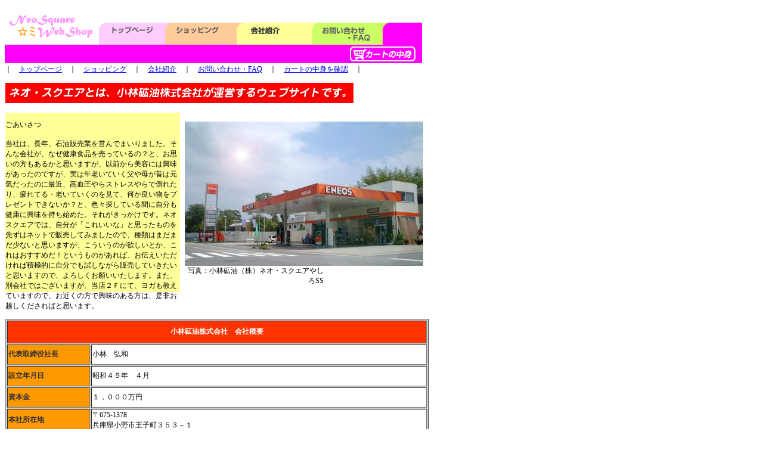

--- FILE ---
content_type: text/html
request_url: http://neo-square.net/company.htm
body_size: 7419
content:
<!DOCTYPE HTML PUBLIC "-//W3C//DTD HTML 4.01 Transitional//EN"
"http://www.w3.org/TR/html4/loose.dtd">
<html>
<head>
<title>小林砿油株式会社　会社紹介</title>
<meta http-equiv="Content-Type" content="text/html; charset=shift_jis">
<script language="JavaScript" type="text/JavaScript">
<!--
function MM_reloadPage(init) {  //reloads the window if Nav4 resized
  if (init==true) with (navigator) {if ((appName=="Netscape")&&(parseInt(appVersion)==4)) {
    document.MM_pgW=innerWidth; document.MM_pgH=innerHeight; onresize=MM_reloadPage; }}
  else if (innerWidth!=document.MM_pgW || innerHeight!=document.MM_pgH) location.reload();
}
MM_reloadPage(true);
//-->
</script>
<link href="ns_page.css" rel="stylesheet" type="text/css">
</head>

<body>
<div id="Layer2" style="position:absolute; left:9px; top:189px; width:293px; height:301px; z-index:2; background-color: #FFFF99; layer-background-color: #FFFF99; border: 1px none #000000;">
  <p class="font_sty01">ごあいさつ<br>
    <br>
  当社は、長年、石油販売業を営んでまいりました。そんな会社が、なぜ健康食品を売っているの？と、お思いの方もあるかと思いますが、以前から美容には興味があったのですが、実は年老いていく父や母が昔は元気だったのに最近、高血圧やらストレスやらで倒れたり、疲れてる・老いていくのを見て、何か良い物をプレゼントできないか？と、色々探している間に自分も健康に興味を持ち始めた。それがきっかけです。ネオスクエアでは、自分が「これいいな」と思ったものを先ずはネットで販売してみましたので、種類はまだまだ少ないと思いますが、こういうのが欲しいとか、これはおすすめだ！というものがあれば、お伝えいただければ積極的に自分でも試しながら販売していきたいと思いますので、よろしくお願いいたします。また、別会社ではございますが、当店２Ｆにて、ヨガも教えていますので、お近くの方で興味のある方は、是非お越しくださればと思います。</p>
  <p align="right" class="font_sty01">ネオスクエア　ウェブショップ担当</p>
</div>
<div id="Layer3" style="position:absolute; left:310px; top:204px; width:233px; height:202px; z-index:3">
  <div align="right"><img src="images/ns_yashiro.jpg" width="400" height="242"><br>
      <span class="font_sty01">写真：小林砿油（株）ネオ・スクエアやしろSS</span></div>
</div>
<div id="Layer1" style="position:absolute; left:9px; top:535px; width:709px; height:872px; z-index:4">
  <table width="710" height="865" border="1" bgcolor="#CCCCCC">
    <!--DWLayoutTable-->
    <tr align="center" bgcolor="#FF3300">
      <td height="34" colspan="2" class="font_sty05">小林砿油株式会社　会社概要</td>
    </tr>
    <tr class="font_sty01">
      <td width="135" height="30" bgcolor="#FF9900" class="font_sty02">代表取締役社長</td>
      <td width="559" bgcolor="#FFFFFF" class="font_sty01">小林　弘和</td>
    </tr>
    <tr class="font_sty01">
      <td height="30" bgcolor="#FF9900" class="font_sty02">設立年月日</td>
      <td bgcolor="#FFFFFF" class="font_sty01">昭和４５年　４月</td>
    </tr>
    <tr class="font_sty01">
      <td height="30" bgcolor="#FF9900" class="font_sty02">資本金</td>
      <td bgcolor="#FFFFFF" class="font_sty01">１，０００万円</td>
    </tr>
    <tr class="font_sty01">
      <td height="28" bgcolor="#FF9900" class="font_sty02">本社所在地</td>
      <td bgcolor="#FFFFFF" class="font_sty01">〒675-1378<br>
      兵庫県小野市王子町３５３－１</td>
    </tr>
    <tr class="font_sty01">
      <td height="52" bgcolor="#FF9900" class="font_sty02">事業内容</td>
      <td bgcolor="#FFFFFF" class="font_sty01">燃料油販売、石油製品販売、美容・健康食品の販売、、ＰＣ等システムコンサルティング、ＷＥＢ作成、ＰＣ及びＷＥＢシステム開発、コージェネレーションシステムの販売、ＫＨＰ（灯油エアコン）販売、電気床暖房（ゆかい～な）販売、ヤナセ輸入車販売、工業用オイル等販売</td>
    </tr>
    <tr>
      <td height="206" bgcolor="#FF9900" class="font_sty02 font_sty01">ＳＳ店舗紹介</td>
      <td bgcolor="#FFFFFF"><p><span class="font_sty10">●ネオ・スクエアやしろＳＳ</span>　<a href="http://www.eneos.co.jp/">新日本石油</a>　<a href="http://www.eneos-frontier.co.jp/">（株）ENEOSフロンティア</a>　<a href="http://map.yahoo.co.jp/pl?nl=34.55.9.115&el=134.59.18.404&la=1&sc=3&CE.x=244&CE.y=245" target="_self"><font color="#0000FF">【地図】</font></a><br>
              <span class="font_sty01">〒673-1462<br>
        兵庫県加東市藤田１２８－１<br>
        TEL:0795-42-1055　FAX:0795-42-1349<br>
        営業時間：平日7:00～20:00 日・祝7:00～19:00<br>
        定休日：１月１日～３日</span><br>
        <b><font color="#FF6600"><br>
        </font></b><span class="font_sty10">●ネオ・スクエアおのＳＳ</span>　<a href="http://map.yahoo.co.jp/pl?nl=34.51.23.645&el=134.55.42.071&la=1&sc=3&CE.x=122&CE.y=231" target="_self"><font color="#0000FF">【地図】</font></a><br>
        <span class="font_sty01">〒675-1378<br>
        兵庫県小野市王子町３５３－１ <br>
        TEL:0794-63-4004　FAX:0794-63-4434 <br>
        営業時間：7:00～20:00<br>
        定休日：１月１日～３日</span></p></td>
    </tr>
    <tr>
      <td width="135" height="422" bgcolor="#FF9900" class="font_sty02 font_sty01">お問い合わせ</td>
      <td valign="top" bgcolor="#FFFFFF"><p><span class="font_sty11"><br>
        本社　新規事業部　</span><span class="font_price">ネオスクエア</span>　<a href="http://map.yahoo.co.jp/pl?nl=34.55.9.115&el=134.59.18.404&la=1&sc=3&CE.x=244&CE.y=245" target="_self"><font color="#0000FF">【広域地図】</font></a><br>
        <br>
          <span class="font_sty01">〒673-1462<br>
        兵庫県加東市藤田１２８－１<br>
        ネオ・スクエアやしろＳＳ内<br>
        E-Mail:<a href="mailto:info@neo-square.net"><font color="#0000FF">info@neo-square.net</font></a> <br>
        TEL:0795-42-6272　FAX:0795-42-1349<br>
        お問い合わせ時間：11:00～19:00<br>
        定休日：日月祝・１月１日～３日</span> <br>
      </p></td>
    </tr>
  </table>
</div>
<div id="Layer5" style="position:absolute; left:9px; top:139px; width:347px; height:35px; z-index:6"><img src="images/kaishya_header.gif" width="584" height="34"></div>
<div id="Layer4" style="position:absolute; left:348px; top:1113px; width:284px; height:204px; z-index:7"><img src="images/map.gif" width="357" height="277"></div>
<p><img name="company_h" src="images/company_h.gif" width="700" height="90" border="0" usemap="#m_company_h" alt="">
  <br>
<span class="header_01">｜　<a href="index.htm">トップページ</a>　｜　<a href="shop.htm">ショッピング</a>　｜　<a href="company.htm">会社紹介</a>　｜　<a href="faq.htm">お問い合わせ・FAQ</a>　｜　<a href="../cgi-bin/cart.cgi">カートの中身を確認</a>　｜ </span></p>
<div id="footer01" style="position:absolute; left:10px; top:1468px; width:710px; height:25px; z-index:4" class="footer_sty01">
  <hr>
  <div align="center"><a href="#">一番上へ戻る</a> </div>
  <p align="center" class="font_sty12">Copyright (C) 2004-2005 Kobayashi Kouyu Inc. All Rights Reserved. </p>
</div>
<p><span class="header_01">  <map name="m_company_h">
    <area shape="rect" coords="579,61,689,87" href="../cgi-bin/cart.cgi" title="買い物した商品を見る" alt="買い物した商品を見る" >
    <area shape="rect" coords="523,23,631,59" href="faq.htm" title="カスタマーサポート" alt="カスタマーサポート" >
    <area shape="rect" coords="396,23,513,59" href="company.htm" title="会社の紹介" alt="会社の紹介" >
    <area shape="rect" coords="276,24,388,59" href="shop.htm" title="ショッピングする" alt="ショッピングする" >
    <area shape="rect" coords="164,24,267,59" href="index.htm" title="トップへ" alt="トップへ" >
    </map>
</span></p>
</body>
</html>


--- FILE ---
content_type: text/css
request_url: http://neo-square.net/ns_page.css
body_size: 1857
content:
.font_sty01 {
	font-size: 12px;
	color: #000000;
	font-style: normal;
	font-weight: normal;
}
.font_sty02 {
	font-style: normal;
	font-weight: bold;
	color: #333333;
}
.font_sty03 {
	font-weight: bold;
	color: #0000FF;
}
.font_sty04 {
	font-weight: bold;
	color: #FF0000;
}
.font_sty05 {
	font-weight: bold;
	color: #FFFFFF;
	font-size: 12px;
}
.font_sty06 {
	color: #0000FF;
}
.font_sty07 {
	color: #FF0000;
}

.font_sty08 {
	font-size: 16px;
	font-weight: bold;
	color: #333333;
}
.font_sty09 {
	font-size: 16px;
	color: #FFFFFF;
}
.font_sty10 {
	font-weight: bold;
	color: #FF6600;
	font-size: 14px;
}
.font_sty11 {
	font-weight: bold;
	color: #FF3300;
}
.font_sty12 {
	font-size: 10px;
	font-style: normal;
	font-weight: normal;
	color: #000000;
}
.font_sty00 {
	font-size: 14px;
}
.header_01 {
	font-size: 12px;
	line-height: 20px;
}
a:link {
	font-size: 12px;
}
a:visited {
	font-size: 12px;
}
a:hover {
	font-size: 12px;
	color: #009900;
}
a:active {
	font-size: 12px;
}
.font_sty13 {
	font-size: 16px;
	font-style: italic;
	font-weight: bold;
	color: #99CC00;
}
.font_price {
	font-size: 18px;
	color: #FF0000;
	font-weight: bold;
}
.font_price_t {
	font-size: 16px;
	text-decoration: line-through;
}
.font_sty14 {
	font-size: 10px;
	color: #FF0000;
}
.font_sty15 {
	font-size: 10px;
	font-weight: bold;
}
.font_sty16 {
	font-size: 10px;
	font-weight: bold;
	color: #666666;
}
.font_sty17 {
	font-size: 12px;
	font-weight: bold;
	color: #009999;
}
.cell_line01 {
	border: 1px solid #333333;
	font-size: 12px;
	font-style: normal;
	font-weight: normal;
	color: #333333;
}
.font_sty18 {
	font-size: 10px;
	font-style: normal;
	font-weight: normal;
	color: #0000FF;
}
.font_sty19 {
	font-size: 12px;
	font-style: normal;
	font-weight: bold;
	color: #FF3300;
}
.font_sty20 {
	font-size: 10px;
	font-style: normal;
	font-weight: bold;
	color: #FF0066;
}
